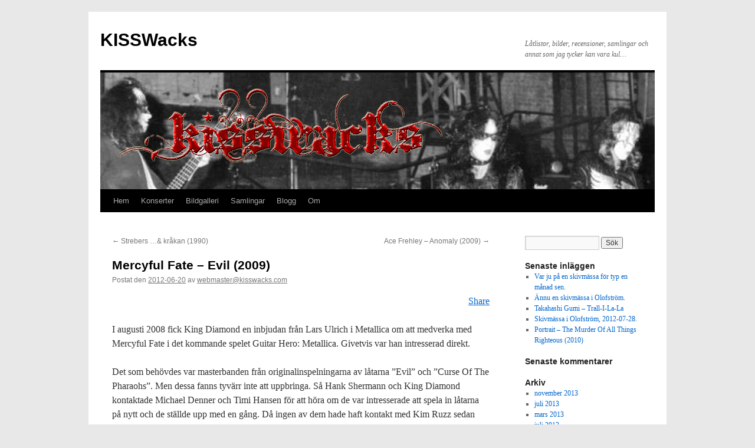

--- FILE ---
content_type: text/html; charset=UTF-8
request_url: http://www.kisswacks.com/?p=73
body_size: 5277
content:
<!DOCTYPE html>
<html lang="sv-SE">
<head>
<meta charset="UTF-8" />
<title>
Mercyful Fate &#8211; Evil (2009) | KISSWacks	</title>
<link rel="profile" href="http://gmpg.org/xfn/11" />
<link rel="stylesheet" type="text/css" media="all" href="http://www.kisswacks.com/the_graveyard/wp-content/themes/twentyten/style.css" />
<link rel="pingback" href="http://www.kisswacks.com/the_graveyard/xmlrpc.php" />
<meta name='robots' content='max-image-preview:large' />
<link rel='dns-prefetch' href='//s.w.org' />
<link rel="alternate" type="application/rss+xml" title="KISSWacks &raquo; flöde" href="http://www.kisswacks.com/?feed=rss2" />
<link rel="alternate" type="application/rss+xml" title="KISSWacks &raquo; kommentarsflöde" href="http://www.kisswacks.com/?feed=comments-rss2" />
<link rel="alternate" type="application/rss+xml" title="KISSWacks &raquo; Mercyful Fate &#8211; Evil (2009) kommentarsflöde" href="http://www.kisswacks.com/?feed=rss2&#038;p=73" />
		<script type="text/javascript">
			window._wpemojiSettings = {"baseUrl":"https:\/\/s.w.org\/images\/core\/emoji\/13.1.0\/72x72\/","ext":".png","svgUrl":"https:\/\/s.w.org\/images\/core\/emoji\/13.1.0\/svg\/","svgExt":".svg","source":{"concatemoji":"http:\/\/www.kisswacks.com\/the_graveyard\/wp-includes\/js\/wp-emoji-release.min.js?ver=5.8.12"}};
			!function(e,a,t){var n,r,o,i=a.createElement("canvas"),p=i.getContext&&i.getContext("2d");function s(e,t){var a=String.fromCharCode;p.clearRect(0,0,i.width,i.height),p.fillText(a.apply(this,e),0,0);e=i.toDataURL();return p.clearRect(0,0,i.width,i.height),p.fillText(a.apply(this,t),0,0),e===i.toDataURL()}function c(e){var t=a.createElement("script");t.src=e,t.defer=t.type="text/javascript",a.getElementsByTagName("head")[0].appendChild(t)}for(o=Array("flag","emoji"),t.supports={everything:!0,everythingExceptFlag:!0},r=0;r<o.length;r++)t.supports[o[r]]=function(e){if(!p||!p.fillText)return!1;switch(p.textBaseline="top",p.font="600 32px Arial",e){case"flag":return s([127987,65039,8205,9895,65039],[127987,65039,8203,9895,65039])?!1:!s([55356,56826,55356,56819],[55356,56826,8203,55356,56819])&&!s([55356,57332,56128,56423,56128,56418,56128,56421,56128,56430,56128,56423,56128,56447],[55356,57332,8203,56128,56423,8203,56128,56418,8203,56128,56421,8203,56128,56430,8203,56128,56423,8203,56128,56447]);case"emoji":return!s([10084,65039,8205,55357,56613],[10084,65039,8203,55357,56613])}return!1}(o[r]),t.supports.everything=t.supports.everything&&t.supports[o[r]],"flag"!==o[r]&&(t.supports.everythingExceptFlag=t.supports.everythingExceptFlag&&t.supports[o[r]]);t.supports.everythingExceptFlag=t.supports.everythingExceptFlag&&!t.supports.flag,t.DOMReady=!1,t.readyCallback=function(){t.DOMReady=!0},t.supports.everything||(n=function(){t.readyCallback()},a.addEventListener?(a.addEventListener("DOMContentLoaded",n,!1),e.addEventListener("load",n,!1)):(e.attachEvent("onload",n),a.attachEvent("onreadystatechange",function(){"complete"===a.readyState&&t.readyCallback()})),(n=t.source||{}).concatemoji?c(n.concatemoji):n.wpemoji&&n.twemoji&&(c(n.twemoji),c(n.wpemoji)))}(window,document,window._wpemojiSettings);
		</script>
		<style type="text/css">
img.wp-smiley,
img.emoji {
	display: inline !important;
	border: none !important;
	box-shadow: none !important;
	height: 1em !important;
	width: 1em !important;
	margin: 0 .07em !important;
	vertical-align: -0.1em !important;
	background: none !important;
	padding: 0 !important;
}
</style>
	<link rel='stylesheet' id='wp-block-library-css'  href='http://www.kisswacks.com/the_graveyard/wp-includes/css/dist/block-library/style.min.css?ver=5.8.12' type='text/css' media='all' />
<link rel='stylesheet' id='nextgen_widgets_style-css'  href='http://www.kisswacks.com/the_graveyard/wp-content/plugins/nextgen-gallery/products/photocrati_nextgen/modules/widget/static/widgets.css?ver=3.17' type='text/css' media='all' />
<link rel='stylesheet' id='nextgen_basic_thumbnails_style-css'  href='http://www.kisswacks.com/the_graveyard/wp-content/plugins/nextgen-gallery/products/photocrati_nextgen/modules/nextgen_basic_gallery/static/thumbnails/nextgen_basic_thumbnails.css?ver=3.17' type='text/css' media='all' />
<link rel='stylesheet' id='nextgen_basic_slideshow_style-css'  href='http://www.kisswacks.com/the_graveyard/wp-content/plugins/nextgen-gallery/products/photocrati_nextgen/modules/nextgen_basic_gallery/static/slideshow/ngg_basic_slideshow.css?ver=3.17' type='text/css' media='all' />
<link rel="https://api.w.org/" href="http://www.kisswacks.com/index.php?rest_route=/" /><link rel="alternate" type="application/json" href="http://www.kisswacks.com/index.php?rest_route=/wp/v2/posts/73" /><link rel="EditURI" type="application/rsd+xml" title="RSD" href="http://www.kisswacks.com/the_graveyard/xmlrpc.php?rsd" />
<link rel="wlwmanifest" type="application/wlwmanifest+xml" href="http://www.kisswacks.com/the_graveyard/wp-includes/wlwmanifest.xml" /> 
<meta name="generator" content="WordPress 5.8.12" />
<link rel="canonical" href="http://www.kisswacks.com/?p=73" />
<link rel='shortlink' href='http://www.kisswacks.com/?p=73' />
<link rel="alternate" type="application/json+oembed" href="http://www.kisswacks.com/index.php?rest_route=%2Foembed%2F1.0%2Fembed&#038;url=http%3A%2F%2Fwww.kisswacks.com%2F%3Fp%3D73" />
<link rel="alternate" type="text/xml+oembed" href="http://www.kisswacks.com/index.php?rest_route=%2Foembed%2F1.0%2Fembed&#038;url=http%3A%2F%2Fwww.kisswacks.com%2F%3Fp%3D73&#038;format=xml" />
<meta property="og:site_name" content="KISSWacks" />
<meta property="og:type" content="website" />
<meta property="og:image" content="" />
<meta property="og:title" content="Mercyful Fate – Evil (2009)" />
<meta property="og:url" content="http://www.kisswacks.com/?p=73" />
<style type="text/css" id="custom-background-css">
body.custom-background { background-color: #e8e8e8; }
</style>
	</head>

<body class="post-template-default single single-post postid-73 single-format-standard custom-background">
<div id="wrapper" class="hfeed">
	<div id="header">
		<div id="masthead">
			<div id="branding" role="banner">
								<div id="site-title">
					<span>
						<a href="http://www.kisswacks.com/" title="KISSWacks" rel="home">KISSWacks</a>
					</span>
				</div>
				<div id="site-description">Låtlistor, bilder, recensioner, samlingar och annat som jag tycker kan vara kul&#8230;</div>

										<img src="http://www.kisswacks.com/the_graveyard/wp-content/uploads/2013/04/kisswacks2.png" width="940" height="198" alt="" />
								</div><!-- #branding -->

			<div id="access" role="navigation">
								<div class="skip-link screen-reader-text"><a href="#content" title="Gå till innehåll">Gå till innehåll</a></div>
								<div class="menu"><ul>
<li ><a href="http://www.kisswacks.com/">Hem</a></li><li class="page_item page-item-2"><a href="http://www.kisswacks.com/?page_id=2">Konserter</a></li>
<li class="page_item page-item-10"><a href="http://www.kisswacks.com/?page_id=10">Bildgalleri</a></li>
<li class="page_item page-item-132"><a href="http://www.kisswacks.com/?page_id=132">Samlingar</a></li>
<li class="page_item page-item-11 current_page_parent"><a href="http://www.kisswacks.com/?page_id=11">Blogg</a></li>
<li class="page_item page-item-12"><a href="http://www.kisswacks.com/?page_id=12">Om</a></li>
</ul></div>
			</div><!-- #access -->
		</div><!-- #masthead -->
	</div><!-- #header -->

	<div id="main">

		<div id="container">
			<div id="content" role="main">

			

				<div id="nav-above" class="navigation">
					<div class="nav-previous"><a href="http://www.kisswacks.com/?p=71" rel="prev"><span class="meta-nav">&larr;</span> Strebers &#8230;&#038; kråkan (1990)</a></div>
					<div class="nav-next"><a href="http://www.kisswacks.com/?p=76" rel="next">Ace Frehley &#8211; Anomaly (2009) <span class="meta-nav">&rarr;</span></a></div>
				</div><!-- #nav-above -->

				<div id="post-73" class="post-73 post type-post status-publish format-standard hentry category-recensioner">
					<h1 class="entry-title">Mercyful Fate &#8211; Evil (2009)</h1>

					<div class="entry-meta">
						<span class="meta-prep meta-prep-author">Postat den</span> <a href="http://www.kisswacks.com/?p=73" title="22:48" rel="bookmark"><span class="entry-date">2012-06-20</span></a> <span class="meta-sep">av</span> <span class="author vcard"><a class="url fn n" href="http://www.kisswacks.com/?author=1" title="Visa alla inlägg av webmaster@kisswacks.com">webmaster@kisswacks.com</a></span>					</div><!-- .entry-meta -->

					<div class="entry-content">
						<div id="fb_share_1" style="float: right; margin-left: 10px;"><a name="fb_share" type="icon_link" share_url="http://www.kisswacks.com/?p=73" href="http://www.facebook.com/sharer.php">Share</a></div><div><script src="http://static.ak.fbcdn.net/connect.php/js/FB.Share" type="text/javascript"></script></div><p><img class="aligncenter" src="http://iloapp.kisswacks.com/blog/skivtips?ShowFile&amp;image=1252525883.jpg" alt="" /></p>
<p>I augusti 2008 fick King Diamond en inbjudan från Lars Ulrich i Metallica om att medverka med Mercyful Fate i det kommande spelet Guitar Hero: Metallica. Givetvis var han intresserad direkt.</p>
<p>Det som behövdes var masterbanden från originalinspelningarna av låtarna &#8221;Evil&#8221; och &#8221;Curse Of The Pharaohs&#8221;. Men dessa fanns tyvärr inte att uppbringa. Så Hank Shermann och King Diamond kontaktade Michael Denner och Timi Hansen för att höra om de var intresserade att spela in låtarna på nytt och de ställde upp med en gång. Då ingen av dem hade haft kontakt med Kim Ruzz sedan 1985, och tiden var knapp för att hinna med i tid, så tog de in ett säkert kort på trummor, Bjarne T. Holm, trummisen som spelade i den senaste uppsättningen av Mercyful Fate.</p>
<p>&nbsp;</p>
<p>Spelet gavs ut i Europa i början av Maj 2009, och med på detta fanns en nyinspelning av Mercyful Fates klassiker &#8221;Evil&#8221;, då Activision valde bort att ha med &#8221;Curse Of The Pharaohs&#8221; som också spelades in av 4/5 av den klassiska uppsättningen av Mercyful Fate.</p>
<p>Låtarna är mastrade av Andy LaRocque och gavs ut som downloads via iTunes den 14 juli 2009. I början av september släpptes de även som en 12&#8243;-bildmaxi. Den gavs ut i Europa av Massacre Records och i Nord-Amerika av Metal Blade Records.</p>
<p>Låtarna då? Ja, det är ju nyinspelningar av två klassiker, så det kan ju vara svårt att toppa. Man hör helt klart skillnad på ljudkvalité och det märks att det är inspelat på 2000-talet. Jag tycker helt klart att det låter tyngre, lite mer fylligare, men visst lite av känslan från originalen saknas. Det låter lite för perfekt liksom. Men bra är det!</p>
<p>Bildskivan pryds på framsidan av en bild på King Diamond ifrån spelet där han finns med som en spelbar figur, alltså en digitalt gjord bild. Jag är inte så mycket för dessa moderna bilder, föredrar när det är riktigt tecknade bilder. Men i detta fall förstår jag anledningen till bilden.</p>
<p>Kul att få höra något &#8221;Nytt&#8221; med Mercyful Fate. Nu hoppas jag bara att det blir någon uppföljning till detta, gärna en ny platta eller en turné kanske. Den som lever får se.</p>
<p><img class="aligncenter" src="http://iloapp.kisswacks.com/blog/skivtips?ShowFile&amp;image=1252525923.jpg" alt="" /></p>
											</div><!-- .entry-content -->

	
						<div class="entry-utility">
							Det här inlägget postades i <a href="http://www.kisswacks.com/?cat=3" rel="category">Recensioner</a>. Bokmärk <a href="http://www.kisswacks.com/?p=73" title="Permalänk till Mercyful Fate &#8211; Evil (2009)" rel="bookmark">permalänken</a>. 													</div><!-- .entry-utility -->
					</div><!-- #post-## -->

					<div id="nav-below" class="navigation">
						<div class="nav-previous"><a href="http://www.kisswacks.com/?p=71" rel="prev"><span class="meta-nav">&larr;</span> Strebers &#8230;&#038; kråkan (1990)</a></div>
						<div class="nav-next"><a href="http://www.kisswacks.com/?p=76" rel="next">Ace Frehley &#8211; Anomaly (2009) <span class="meta-nav">&rarr;</span></a></div>
					</div><!-- #nav-below -->

					
			<div id="comments">




</div><!-- #comments -->

	
			</div><!-- #content -->
		</div><!-- #container -->


		<div id="primary" class="widget-area" role="complementary">
			<ul class="xoxo">

<li id="search-2" class="widget-container widget_search"><form role="search" method="get" id="searchform" class="searchform" action="http://www.kisswacks.com/">
				<div>
					<label class="screen-reader-text" for="s">Sök efter:</label>
					<input type="text" value="" name="s" id="s" />
					<input type="submit" id="searchsubmit" value="Sök" />
				</div>
			</form></li>
		<li id="recent-posts-2" class="widget-container widget_recent_entries">
		<h3 class="widget-title">Senaste inläggen</h3>
		<ul>
											<li>
					<a href="http://www.kisswacks.com/?p=495">Var ju på en skivmässa för typ en månad sen.</a>
									</li>
											<li>
					<a href="http://www.kisswacks.com/?p=460">Ännu en skivmässa i Olofström.</a>
									</li>
											<li>
					<a href="http://www.kisswacks.com/?p=315">Takahashi Gumi &#8211; Trall-I-La-La</a>
									</li>
											<li>
					<a href="http://www.kisswacks.com/?p=290">Skivmässa i Olofström, 2012-07-28.</a>
									</li>
											<li>
					<a href="http://www.kisswacks.com/?p=79">Portrait &#8211; The Murder Of All Things Righteous (2010)</a>
									</li>
					</ul>

		</li><li id="recent-comments-2" class="widget-container widget_recent_comments"><h3 class="widget-title">Senaste kommentarer</h3><ul id="recentcomments"></ul></li><li id="archives-2" class="widget-container widget_archive"><h3 class="widget-title">Arkiv</h3>
			<ul>
					<li><a href='http://www.kisswacks.com/?m=201311'>november 2013</a></li>
	<li><a href='http://www.kisswacks.com/?m=201307'>juli 2013</a></li>
	<li><a href='http://www.kisswacks.com/?m=201303'>mars 2013</a></li>
	<li><a href='http://www.kisswacks.com/?m=201207'>juli 2012</a></li>
	<li><a href='http://www.kisswacks.com/?m=201206'>juni 2012</a></li>
			</ul>

			</li><li id="categories-2" class="widget-container widget_categories"><h3 class="widget-title">Kategorier</h3>
			<ul>
					<li class="cat-item cat-item-8"><a href="http://www.kisswacks.com/?cat=8">Nya Inköp</a>
</li>
	<li class="cat-item cat-item-3"><a href="http://www.kisswacks.com/?cat=3">Recensioner</a>
</li>
			</ul>

			</li><li id="meta-2" class="widget-container widget_meta"><h3 class="widget-title">Meta</h3>
		<ul>
						<li><a href="http://www.kisswacks.com/the_graveyard/wp-login.php">Logga in</a></li>
			<li><a href="http://www.kisswacks.com/?feed=rss2">Flöde för inlägg</a></li>
			<li><a href="http://www.kisswacks.com/?feed=comments-rss2">Flöde för kommentarer</a></li>

			<li><a href="https://sv.wordpress.org/">WordPress.org</a></li>
		</ul>

		</li>			</ul>
		</div><!-- #primary .widget-area -->

	</div><!-- #main -->

	<div id="footer" role="contentinfo">
		<div id="colophon">



			<div id="site-info">
				<a href="http://www.kisswacks.com/" title="KISSWacks" rel="home">
					KISSWacks				</a>
							</div><!-- #site-info -->

			<div id="site-generator">
								<a href="https://wordpress.org/" class="imprint" title="Semantisk personlig publiceringsplattform">
					Drivs med WordPress.				</a>
			</div><!-- #site-generator -->

		</div><!-- #colophon -->
	</div><!-- #footer -->

</div><!-- #wrapper -->

<script type='text/javascript' src='http://www.kisswacks.com/the_graveyard/wp-includes/js/comment-reply.min.js?ver=5.8.12' id='comment-reply-js'></script>
<script type='text/javascript' src='http://www.kisswacks.com/the_graveyard/wp-includes/js/wp-embed.min.js?ver=5.8.12' id='wp-embed-js'></script>
</body>
</html>
